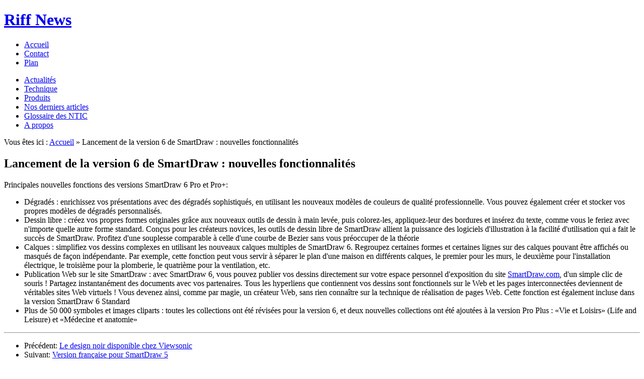

--- FILE ---
content_type: text/html; charset=utf-8
request_url: https://riff.org/lancement_de_la_version_6_de_smartdraw_nouvelles_fonctionnalites
body_size: 4960
content:
<!DOCTYPE html PUBLIC "-//W3C//DTD XHTML 1.0 Strict//EN" "http://www.w3.org/TR/xhtml1/DTD/xhtml1-strict.dtd">
<html xmlns="http://www.w3.org/1999/xhtml" lang="fr" xml:lang="fr">
  <head>
<meta http-equiv="Content-Type" content="text/html; charset=utf-8" />
    <title>Lancement de la version 6 de SmartDraw : nouvelles fonctionnalités | </title>
<meta http-equiv="Content-Type" content="text/html; charset=utf-8" />
<link rel="alternate" type="application/rss+xml" title="Riff News: Nouveaux produits" href="/taxonomy/term/313" />

<link rel="alternate" type="application/rss+xml" title="Riff News: Smartdraw" href="/marque_smartdraw" />

<link rel="alternate" type="application/rss+xml" title="Riff News: fr" href="/taxonomy/term/62" />

    <link rel="shortcut icon" href="/files/riff_favicon.ico" type="image/x-icon" />
    <link rel="alternate" type="application/rss+xml" title="RSS" href="http://www.riff.org/rss.xml" />
    <meta name="dc.creator.e-mail" content="support@osinet.fr" />
    <meta name="dc.creator.name"   content="Frederic G. MARAND" />
    <meta name="tgn.id"            content="1036134" />
    <meta name="tgn.name"          content="Villebon-sur-Yvette" />
    <meta name="tgn.nation"        content="France" />
    <meta name="geo.position"      content="48.75;2.250" />
    <meta name="geo.placename"     content="Villebon-sur-Yvette,Ile-de-France" />
    <meta name="geo.country"       content="FR" />
    <meta name="dmoz.id"           content="World/Fran%e7ais/Informatique/Terminologie/" />
    <meta name="revisit-after"     content="2 days" />
    <meta name="description"       content="Lancement de la version 6 de SmartDraw : nouvelles fonctionnalités." />
    <style type="text/css" media="all">@import "/sites/default/files/css/516383fee8be6ff3e2a4e88af89035c1.css";</style>
    <!--[if gte IE 7.0b]>
      <style type='text/css'>
        #colgauche
          {
          width:140px;
          }
        #riffcode_plan ul li
          {
          margin-left:0px;
          }
        </style>
      <![endif]-->
    <!--[if lte IE 6]>
      <style type='text/css'>
        #colgauche
          {
          top:7.2em;
          padding-top:1em;
          }
        #coldroite
          {
          top:7.2em;
          padding-top:1em;
          }
        #header h1 a
          {
          margin:0;
          padding:0;
          }
        #edit-message
          {
          margin-left:-155px;
          }
        .contenu h2.title
          {
          font-size: 1.4em;
          }
        #autocomplete
          {
          margin-left:-152px;
          margin-top:3px;
          }
        </style>
      <![endif]-->
    <!--[if lt IE 6]>
      <style type='text/css'>
        body
          {
          font-size:83%;
          }
        .contenu2 td
          {
          font-size:73%;
          }
        #colgauche
          {
          width:140px;
          }
        #coldroite
          {
          width:210px;
          }
        /* pre-4.7.3: .links-1 instead of .links-menu  */
        .links-menu a:hover,.links-menu a:active,.links-menu a:focus
          {
          color:#004A91;
          background-color:#fff;
          border:none;
          }
        </style>
      <![endif]-->
    <!--[if lte IE 5.0]>
      <style type='text/css'>
        .contenu
          {
          margin-left:155px;
          margin-right:220px;
          }
        #colgauche ul li
          {
          margin-left:-35px;
          }
        </style>
      <![endif]-->
    <script type="text/javascript" src="/misc/jquery.js"></script>
    <script type="text/javascript" src="/misc/drupal.js"></script>
    <script type="text/javascript" src="/sites/all/modules/contrib/nice_menus/nice_menus.js"></script>
    </head>
  <body>
    <div id="header">
      <h1><a href="/" title="Accueil">Riff News</a></h1>
<ul id="altnav"><li  class="first 0"><a href="http://riff.org/" class="0">Accueil</a></li>
<li  class="1"><a href="http://riff.org/contact" class="1">Contact</a></li>
<li  class="last 2"><a href="http://riff.org/plan" class="2">Plan</a></li>
</ul><ul class="links-menu">
<li><a href="/actualites" title="actualités">Actualités</a></li>
<li><a href="/technique" title="Informations technique: support, recyclage">Technique</a></li>
<li><a href="/produits" title="Actualité des produits au catalogue OSInet">Produits</a></li>
<li><a href="/derniers" title="Les parutions les plus récentes">Nos derniers articles</a></li>
<li><a href="/glossaire" title="Le glossaire OSInet / Riff des Nouvelles Technologies de l&#039;Information et de la Communication">Glossaire des NTIC</a></li>
<li><a href="/apropos" title="A propos de Riff News">A propos</a></li>
</ul>      </div> <!-- /#header -->
    <div class="contenu" >
      <div class="breadcrumb">Vous &ecirc;tes ici :
        <a href="/">Accueil</a> &#187;&nbsp;Lancement de la version 6 de SmartDraw : nouvelles fonctionnalités
        </div>
      <h2>Lancement de la version 6 de SmartDraw : nouvelles fonctionnalités</h2>

      <!-- begin content -->
      <div class="node">
          <div class="content">
<p>Principales nouvelles fonctions des versions SmartDraw 6 Pro et Pro+:</p>

<ul>
  <li>Dégradés : enrichissez vos présentations avec des dégradés sophistiqués, en utilisant les nouveaux modèles de couleurs de qualité professionnelle. Vous pouvez également créer et stocker vos propres modèles de dégradés personnalisés.</li>
  <li>Dessin libre : créez vos propres formes originales grâce aux nouveaux outils de dessin à main levée, puis colorez-les, appliquez-leur des bordures et insérez du texte, comme vous le feriez avec n'importe quelle autre forme standard. Conçus pour les créateurs novices, les outils de dessin libre de SmartDraw allient la puissance des logiciels d'illustration à la facilité d'utilisation qui a fait le succès de SmartDraw. Profitez d'une souplesse comparable à celle d'une courbe de Bezier sans vous préoccuper de la théorie</li>
  <li>Calques : simplifiez vos dessins complexes en utilisant les nouveaux calques multiples de SmartDraw 6. Regroupez certaines formes et certaines lignes sur des calques pouvant être affichés ou masqués de façon indépendante. Par exemple, cette fonction peut vous servir à séparer le plan d'une maison en différents calques, le premier pour les murs, le deuxième pour l'installation électrique, le troisième pour la plomberie, le quatrième pour la ventilation, etc.</li>
  <li>Publication Web sur le site SmartDraw : avec SmartDraw 6, vous pouvez publier vos dessins directement sur votre espace personnel d'exposition du site <a href="http://www.smartdraw.com">SmartDraw.com</a>, d'un simple clic de souris ! Partagez instantanément des documents avec vos partenaires. Tous les hyperliens que contiennent vos dessins sont fonctionnels sur le Web et les pages interconnectées deviennent de véritables sites Web virtuels ! Vous devenez ainsi, comme par magie, un créateur Web, sans rien connaître sur la technique de réalisation de pages Web. Cette fonction est également incluse dans la version SmartDraw 6 Standard</li>
  <li>Plus de 50 000 symboles et images cliparts : toutes les collections ont été révisées pour la version  6, et deux nouvelles collections ont été ajoutées à la version Pro Plus : <q>Vie et Loisirs</q> (Life and Leisure) et <q>Médecine et anatomie</q></li>
  </ul><hr /><ul class="listearticles">
  <li>Précédent: <a href="/le_design_noir_disponible_chez_viewsonic">Le design noir disponible chez Viewsonic</a></li>
  <li>Suivant:   <a href="/version_francaise_pour_smartdraw_5">Version française pour SmartDraw 5</a></li>
  </ul>            </div><!-- /.content -->
<p>  <div class="links"><a href="http://www.osinet.fr/code/prix.asp?CodeMarque=SMARTDRA" class="buy">&nbsp;Acheter un produit Smartdraw&nbsp;</a></p>
<div><ul class="links"><li  class="first last 0"></li>
</ul></div>
</div>
        </div><!-- /.node -->

      <!-- end content -->
      </div><!-- /.contenu -->
    <div id="colgauche">
      <h2 class="title"></h2>
<a href="https://drupal.org/start">
<img src="https://groups.drupal.org/files/125x125.jpg" alt="Get started with Drupal 7" />
</a>
      <h2 class="title">Marques les plus citées</h2>
<ul class="marques">
  <li><a href="http://riff.org/news/bybrand/ca">CA</a></li>
  <li><a href="http://riff.org/term/178">Codegear (Borland)</a></li>
  <li><a href="http://riff.org/term/181">Corel</a></li>
  <li><a href="http://riff.org/term/182">dataWeb</a></li>
  <li><a href="http://riff.org/term/183">dBASE / dataBi</a></li>
  <li><a href="http://riff.org/term/204">OSInet</a></li>
  <li><a href="http://riff.org/term/221">Viewsonic</a></li>
  <li><a href="http://riff.org/term/174">Visual Sciences</a></li>
  <li><a href="http://riff.org/term/215">Websense (SurfControl)</a></li>
  <li><a href="http://riff.org/term/222">XLink</a></li>
  </ul><p class="fleche"><a href="/marques">toutes les marques</a></p>
<p class="fleche-or"><a href="https://www4.osinet.fr/code/osicaddy.asp">acheter sur OSInet</a></p>

      <h2 class="title">Accès direct</h2>
<form action="/riffcode/direct"  accept-charset="UTF-8" method="post" id="riffcode_form_direct_id">
<div><label for="edit-direct">Acc&eacute;dez directement &agrave; un article:</label><div class="container-inline"><div class="form-item" id="edit-direct-wrapper">
 <input type="text" maxlength="128" name="direct" id="edit-direct"  size="10" value="" class="form-text" />
</div>
<input type="submit" name="op" id="edit-submit" value="ok"  class="form-submit" />
</div><input type="hidden" name="form_id" id="edit-riffcode-form-direct" value="riffcode_form_direct"  />

</div></form>

      </div><!-- /#colgauche-->
    <div id="coldroite">
      <h2 class="title">Recherche</h2>
<form action="/lancement_de_la_version_6_de_smartdraw_nouvelles_fonctionnalites"  accept-charset="UTF-8" method="post" id="search-block-form">
<div><div class="container-inline"><div class="form-item" id="edit-search-block-form-keys-wrapper">
 <input type="text" maxlength="128" name="search_block_form_keys" id="edit-search-block-form-keys"  size="15" value="" title="Entrez les termes que vous voulez rechercher." class="form-text" />
</div>
<input type="hidden" name="submit" id="edit-submit" value="Recherche"  />
<input type="hidden" name="form_id" id="edit-search-block-form" value="search_block_form"  />
<input type="submit" name="op" id="edit-submit2" value="ok"  class="form-submit" />
</div>
</div></form>

      <h2 class="title">Le mot du jour</h2>
<h3><a href="/node/12983">Starlan</a></h3><p class="contexte">in  <span class="taxonomy"><a href="/taxonomy/term/32" rel="tag" title="">Réseaux</a> | <a href="/taxonomy/term/54" rel="tag" title="">nn</a> | <a href="/taxonomy/term/58" rel="tag" title="">en</a></span></p><p>Réseau de type Ethernet non normalisé, à 1 Mb/s sur UTP. voir Starlan-10.&nbsp;<a href="/node/12983" class="read-more" title="en lire plus"> </a></p><p style='margin-top:-1.4em; text-align:right;background:transparent;'><a href="http://riff.org/g2/wotd/feed" class="feed-icon"><img src="/misc/feed.png" alt="Syndiquer le contenu" title="S&#039;abonner" width="16" height="16" /></a></p>
      <h2 class="title">Dernières définitions</h2>
<a href="/definition_chrome_web">Chrome</a> - <a href="/definition_chromium_web">Chromium</a> - <a href="/definition_digitaalinen_kuilu_neteconomie">digitaalinen kuilu</a> - <a href="/definition_ghetto_sharding_sgbd">ghetto sharding</a> - <a href="/definition_http_web">HTTP</a> - <a href="/definition_mongodb_sgbd">MongoDB</a> - <a href="/definition_pnacl_web">PNaCl</a> - <a href="/definition_quic_internet">QUIC</a> - <a href="/definition_skia_x11">Skia</a> - <a href="/definition_spdy_internet">SPDY</a>
      <h2 class="title">Un mot au hasard</h2>
<div class="content"><em><a href="/definition_crossselling_neteconomie">cross-sell(ing)</a></em>  <a href="/definition_crossselling_neteconomie" class="read-more" title="en lire plus">Â </a></div>

      <h2 class="title">Alertes CERTA</h2>
<ul class="listearticles">
  <li><a href="http://www.cert.ssi.gouv.fr/site/CERTFR-2016-AVI-284/CERTFR-2016-AVI-284.html">CERTFR-2016-AVI-284 : Multiples vulnérabilités dans les produits Cisco (18 août 2016)</a>
</li>
  <li><a href="http://www.cert.ssi.gouv.fr/site/CERTFR-2016-AVI-283/CERTFR-2016-AVI-283.html">CERTFR-2016-AVI-283 : Vulnérabilité dans le micrologiciel Fortigate de Fortinet (18 août 2016)</a>
</li>
  <li><a href="http://www.cert.ssi.gouv.fr/site/CERTFR-2016-AVI-282/CERTFR-2016-AVI-282.html">CERTFR-2016-AVI-282 : Multiples vulnérabilités dans les produits VMware (18 août 2016)</a>
</li>
  <li><a href="http://www.cert.ssi.gouv.fr/site/CERTFR-2016-ALE-005/CERTFR-2016-ALE-005.html">CERTFR-2016-ALE-005 : Multiples vulnérabilités dans les pare-feux Cisco (18 août 2016)</a>
</li>
  <li><a href="http://www.cert.ssi.gouv.fr/site/CERTFR-2016-ACT-033/CERTFR-2016-ACT-033.html">CERTFR-2016-ACT-033 : Bulletin d&#039;actualité numéro 033 de l&#039;année 2016 (16 août 2016)</a>
</li>
  </ul><div class="more-link"><a href="/aggregator/sources/1" title="Voir les nouvelles récentes de ce flux.">plus</a></div>
      </div><!-- /#coldroite-->
    <div class="contenu footer">
            <h2 class="title"></h2>
<p>© 2000-2026 Ouest Systèmes Informatiques. Tous droits réservés. <a href="/apropos">Informations légales</a>.<br /><span style="display:none">(Version du 19/01/26 08:01:58).</span>
<span style="display:none">Z/P</span>
<a href="https://ac.audean.com/sc.php" title=""><img src="https://ac.audean.com/pc.php" alt="Compteur Audean" /></a></p>
      <h2 class="title"></h2>
<!-- Google Analytics -->
<script type="text/javascript">
var _gaq = _gaq || [];
_gaq.push(['_setAccount', 'UA-4995285-2']);
_gaq.push(['_trackPageview']);
(function() {
  var ga = document.createElement('script');
  ga.type = 'text/javascript';
  ga.async = true; 
  ga.src = ('https:' == document.location.protocol ? 'https://' : 'http://') + 'stats.g.doubleclick.net/dc.js';

  var s = document.getElementsByTagName('script')[0];
  s.parentNode.insertBefore(ga, s);
})();
</script>

      </div><!-- /.contenu footer -->
    </body>
  </html>
